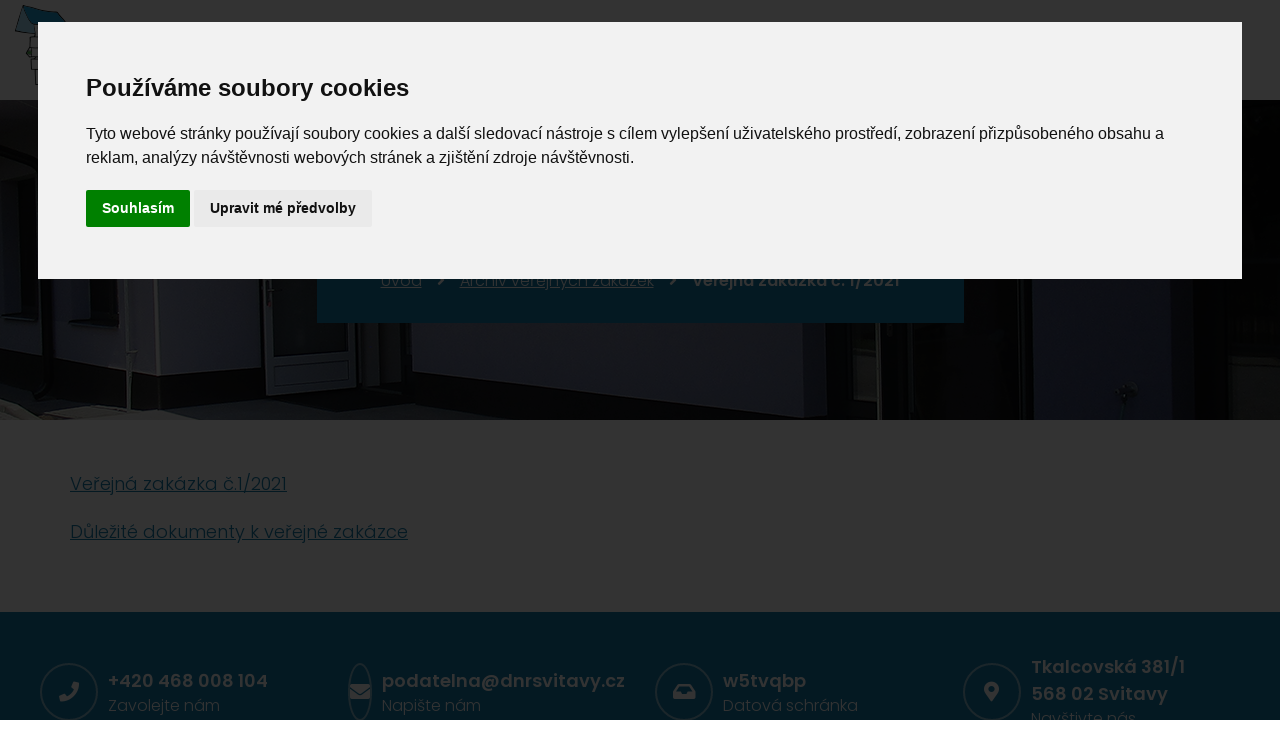

--- FILE ---
content_type: text/html; charset=UTF-8
request_url: https://dnrsvitavy.cz/archiv-verejne-zakazky/verejna-zakazka-c-1-2021/
body_size: 8819
content:
<!Doctype html>
<html lang="cs">
    <head>
        <meta charset="utf-8">

        <meta http-equiv="X-UA-Compatible" content="IE=edge">

        

        <meta name="HandheldFriendly" content="True">
        <meta name="MobileOptimized" content="320">
        <meta name="viewport" content="width=device-width, initial-scale=1, shrink-to-fit=yes"/>
        <meta name="googlebot" content="snippet,archive">

        <meta name="author" content="SoftGate Systems, s.r.o. | http://softgate.systems" />

        <meta name="theme-color" content="#1d9fd9">
        <link rel="shortcut icon" href="https://dnrsvitavy.cz/wp-content/themes/dnrsvitavy/library/images/favicon.ico">
        <meta name="msapplication-TileColor" content="#ed1846">

        <link href="https://fonts.googleapis.com/css?family=Poppins:300,600&display=swap&subset=latin-ext" rel="stylesheet"> 

        	<style>img:is([sizes="auto" i], [sizes^="auto," i]) { contain-intrinsic-size: 3000px 1500px }</style>
	
		<!-- All in One SEO 4.9.1 - aioseo.com -->
		<title>Veřejná zakázka č. 1/2021 | Domov na rozcestí Svitavy</title>
	<meta name="robots" content="max-image-preview:large" />
	<meta name="author" content="Leona Segethová"/>
	<link rel="canonical" href="https://dnrsvitavy.cz/archiv-verejne-zakazky/verejna-zakazka-c-1-2021/" />
	<meta name="generator" content="All in One SEO (AIOSEO) 4.9.1" />
		<meta property="og:locale" content="cs_CZ" />
		<meta property="og:site_name" content="Domov na rozcestí Svitavy | Poskytujeme podporu a pomoc" />
		<meta property="og:type" content="article" />
		<meta property="og:title" content="Veřejná zakázka č. 1/2021 | Domov na rozcestí Svitavy" />
		<meta property="og:url" content="https://dnrsvitavy.cz/archiv-verejne-zakazky/verejna-zakazka-c-1-2021/" />
		<meta property="og:image" content="https://dnrsvitavy.cz/wp-content/uploads/2020/03/dum-na-rozcesti.png" />
		<meta property="og:image:secure_url" content="https://dnrsvitavy.cz/wp-content/uploads/2020/03/dum-na-rozcesti.png" />
		<meta property="og:image:width" content="201" />
		<meta property="og:image:height" content="80" />
		<meta property="article:published_time" content="2021-02-09T06:41:07+00:00" />
		<meta property="article:modified_time" content="2021-02-23T11:26:54+00:00" />
		<meta name="twitter:card" content="summary" />
		<meta name="twitter:title" content="Veřejná zakázka č. 1/2021 | Domov na rozcestí Svitavy" />
		<meta name="twitter:image" content="https://dnrsvitavy.cz/wp-content/uploads/2020/03/dum-na-rozcesti.png" />
		<script type="application/ld+json" class="aioseo-schema">
			{"@context":"https:\/\/schema.org","@graph":[{"@type":"Article","@id":"https:\/\/dnrsvitavy.cz\/archiv-verejne-zakazky\/verejna-zakazka-c-1-2021\/#article","name":"Ve\u0159ejn\u00e1 zak\u00e1zka \u010d. 1\/2021 | Domov na rozcest\u00ed Svitavy","headline":"Ve\u0159ejn\u00e1 zak\u00e1zka \u010d. 1\/2021","author":{"@id":"https:\/\/dnrsvitavy.cz\/author\/leona-segethovadnrsvitavy-cz\/#author"},"publisher":{"@id":"https:\/\/dnrsvitavy.cz\/#organization"},"image":{"@type":"ImageObject","url":"https:\/\/dnrsvitavy.cz\/wp-content\/uploads\/2021\/02\/bez-nazvu.jpg","width":1072,"height":706},"datePublished":"2021-02-09T07:41:07+01:00","dateModified":"2021-02-23T12:26:54+01:00","inLanguage":"cs-CZ","mainEntityOfPage":{"@id":"https:\/\/dnrsvitavy.cz\/archiv-verejne-zakazky\/verejna-zakazka-c-1-2021\/#webpage"},"isPartOf":{"@id":"https:\/\/dnrsvitavy.cz\/archiv-verejne-zakazky\/verejna-zakazka-c-1-2021\/#webpage"},"articleSection":"Archiv ve\u0159ejn\u00fdch zak\u00e1zek"},{"@type":"BreadcrumbList","@id":"https:\/\/dnrsvitavy.cz\/archiv-verejne-zakazky\/verejna-zakazka-c-1-2021\/#breadcrumblist","itemListElement":[{"@type":"ListItem","@id":"https:\/\/dnrsvitavy.cz#listItem","position":1,"name":"Home","item":"https:\/\/dnrsvitavy.cz","nextItem":{"@type":"ListItem","@id":"https:\/\/dnrsvitavy.cz\/category\/archiv-verejne-zakazky\/#listItem","name":"Archiv ve\u0159ejn\u00fdch zak\u00e1zek"}},{"@type":"ListItem","@id":"https:\/\/dnrsvitavy.cz\/category\/archiv-verejne-zakazky\/#listItem","position":2,"name":"Archiv ve\u0159ejn\u00fdch zak\u00e1zek","item":"https:\/\/dnrsvitavy.cz\/category\/archiv-verejne-zakazky\/","nextItem":{"@type":"ListItem","@id":"https:\/\/dnrsvitavy.cz\/archiv-verejne-zakazky\/verejna-zakazka-c-1-2021\/#listItem","name":"Ve\u0159ejn\u00e1 zak\u00e1zka \u010d. 1\/2021"},"previousItem":{"@type":"ListItem","@id":"https:\/\/dnrsvitavy.cz#listItem","name":"Home"}},{"@type":"ListItem","@id":"https:\/\/dnrsvitavy.cz\/archiv-verejne-zakazky\/verejna-zakazka-c-1-2021\/#listItem","position":3,"name":"Ve\u0159ejn\u00e1 zak\u00e1zka \u010d. 1\/2021","previousItem":{"@type":"ListItem","@id":"https:\/\/dnrsvitavy.cz\/category\/archiv-verejne-zakazky\/#listItem","name":"Archiv ve\u0159ejn\u00fdch zak\u00e1zek"}}]},{"@type":"Organization","@id":"https:\/\/dnrsvitavy.cz\/#organization","name":"Domov na rozcest\u00ed Svitavy","description":"Poskytujeme podporu a pomoc","url":"https:\/\/dnrsvitavy.cz\/","telephone":"+420468008104","logo":{"@type":"ImageObject","url":"https:\/\/dnrsvitavy.cz\/wp-content\/uploads\/2020\/03\/dum-na-rozcesti.png","@id":"https:\/\/dnrsvitavy.cz\/archiv-verejne-zakazky\/verejna-zakazka-c-1-2021\/#organizationLogo","width":201,"height":80},"image":{"@id":"https:\/\/dnrsvitavy.cz\/archiv-verejne-zakazky\/verejna-zakazka-c-1-2021\/#organizationLogo"}},{"@type":"Person","@id":"https:\/\/dnrsvitavy.cz\/author\/leona-segethovadnrsvitavy-cz\/#author","url":"https:\/\/dnrsvitavy.cz\/author\/leona-segethovadnrsvitavy-cz\/","name":"Leona Segethov\u00e1","image":{"@type":"ImageObject","@id":"https:\/\/dnrsvitavy.cz\/archiv-verejne-zakazky\/verejna-zakazka-c-1-2021\/#authorImage","url":"https:\/\/secure.gravatar.com\/avatar\/88be6b6681a039c4f5e198b7be0343f9afbd7f1e31c5b9a84f61f2e301d9e332?s=96&d=mm&r=g","width":96,"height":96,"caption":"Leona Segethov\u00e1"}},{"@type":"WebPage","@id":"https:\/\/dnrsvitavy.cz\/archiv-verejne-zakazky\/verejna-zakazka-c-1-2021\/#webpage","url":"https:\/\/dnrsvitavy.cz\/archiv-verejne-zakazky\/verejna-zakazka-c-1-2021\/","name":"Ve\u0159ejn\u00e1 zak\u00e1zka \u010d. 1\/2021 | Domov na rozcest\u00ed Svitavy","inLanguage":"cs-CZ","isPartOf":{"@id":"https:\/\/dnrsvitavy.cz\/#website"},"breadcrumb":{"@id":"https:\/\/dnrsvitavy.cz\/archiv-verejne-zakazky\/verejna-zakazka-c-1-2021\/#breadcrumblist"},"author":{"@id":"https:\/\/dnrsvitavy.cz\/author\/leona-segethovadnrsvitavy-cz\/#author"},"creator":{"@id":"https:\/\/dnrsvitavy.cz\/author\/leona-segethovadnrsvitavy-cz\/#author"},"image":{"@type":"ImageObject","url":"https:\/\/dnrsvitavy.cz\/wp-content\/uploads\/2021\/02\/bez-nazvu.jpg","@id":"https:\/\/dnrsvitavy.cz\/archiv-verejne-zakazky\/verejna-zakazka-c-1-2021\/#mainImage","width":1072,"height":706},"primaryImageOfPage":{"@id":"https:\/\/dnrsvitavy.cz\/archiv-verejne-zakazky\/verejna-zakazka-c-1-2021\/#mainImage"},"datePublished":"2021-02-09T07:41:07+01:00","dateModified":"2021-02-23T12:26:54+01:00"},{"@type":"WebSite","@id":"https:\/\/dnrsvitavy.cz\/#website","url":"https:\/\/dnrsvitavy.cz\/","name":"Domov na rozcest\u00ed Svitavy","description":"Poskytujeme podporu a pomoc","inLanguage":"cs-CZ","publisher":{"@id":"https:\/\/dnrsvitavy.cz\/#organization"}}]}
		</script>
		<!-- All in One SEO -->

<link rel="alternate" type="application/rss+xml" title="Domov na rozcestí Svitavy &raquo; RSS zdroj" href="https://dnrsvitavy.cz/feed/" />
		<!-- This site uses the Google Analytics by MonsterInsights plugin v9.10.0 - Using Analytics tracking - https://www.monsterinsights.com/ -->
		<!-- Poznámka: MonsterInsights není na tomto webu aktuálně nakonfigurován. Vlastník webu se musí ověřit pomocí Google Analytics na panelu nastavení MonsterInsights. -->
					<!-- No tracking code set -->
				<!-- / Google Analytics by MonsterInsights -->
		<link rel='stylesheet' id='wp-block-library-css' href='https://dnrsvitavy.cz/wp-includes/css/dist/block-library/style.min.css?ver=6.8.3' type='text/css' media='all' />
<style id='classic-theme-styles-inline-css' type='text/css'>
/*! This file is auto-generated */
.wp-block-button__link{color:#fff;background-color:#32373c;border-radius:9999px;box-shadow:none;text-decoration:none;padding:calc(.667em + 2px) calc(1.333em + 2px);font-size:1.125em}.wp-block-file__button{background:#32373c;color:#fff;text-decoration:none}
</style>
<link rel='stylesheet' id='aioseo/css/src/vue/standalone/blocks/table-of-contents/global.scss-css' href='https://dnrsvitavy.cz/wp-content/plugins/all-in-one-seo-pack/dist/Lite/assets/css/table-of-contents/global.e90f6d47.css?ver=4.9.1' type='text/css' media='all' />
<style id='global-styles-inline-css' type='text/css'>
:root{--wp--preset--aspect-ratio--square: 1;--wp--preset--aspect-ratio--4-3: 4/3;--wp--preset--aspect-ratio--3-4: 3/4;--wp--preset--aspect-ratio--3-2: 3/2;--wp--preset--aspect-ratio--2-3: 2/3;--wp--preset--aspect-ratio--16-9: 16/9;--wp--preset--aspect-ratio--9-16: 9/16;--wp--preset--color--black: #000000;--wp--preset--color--cyan-bluish-gray: #abb8c3;--wp--preset--color--white: #ffffff;--wp--preset--color--pale-pink: #f78da7;--wp--preset--color--vivid-red: #cf2e2e;--wp--preset--color--luminous-vivid-orange: #ff6900;--wp--preset--color--luminous-vivid-amber: #fcb900;--wp--preset--color--light-green-cyan: #7bdcb5;--wp--preset--color--vivid-green-cyan: #00d084;--wp--preset--color--pale-cyan-blue: #8ed1fc;--wp--preset--color--vivid-cyan-blue: #0693e3;--wp--preset--color--vivid-purple: #9b51e0;--wp--preset--gradient--vivid-cyan-blue-to-vivid-purple: linear-gradient(135deg,rgba(6,147,227,1) 0%,rgb(155,81,224) 100%);--wp--preset--gradient--light-green-cyan-to-vivid-green-cyan: linear-gradient(135deg,rgb(122,220,180) 0%,rgb(0,208,130) 100%);--wp--preset--gradient--luminous-vivid-amber-to-luminous-vivid-orange: linear-gradient(135deg,rgba(252,185,0,1) 0%,rgba(255,105,0,1) 100%);--wp--preset--gradient--luminous-vivid-orange-to-vivid-red: linear-gradient(135deg,rgba(255,105,0,1) 0%,rgb(207,46,46) 100%);--wp--preset--gradient--very-light-gray-to-cyan-bluish-gray: linear-gradient(135deg,rgb(238,238,238) 0%,rgb(169,184,195) 100%);--wp--preset--gradient--cool-to-warm-spectrum: linear-gradient(135deg,rgb(74,234,220) 0%,rgb(151,120,209) 20%,rgb(207,42,186) 40%,rgb(238,44,130) 60%,rgb(251,105,98) 80%,rgb(254,248,76) 100%);--wp--preset--gradient--blush-light-purple: linear-gradient(135deg,rgb(255,206,236) 0%,rgb(152,150,240) 100%);--wp--preset--gradient--blush-bordeaux: linear-gradient(135deg,rgb(254,205,165) 0%,rgb(254,45,45) 50%,rgb(107,0,62) 100%);--wp--preset--gradient--luminous-dusk: linear-gradient(135deg,rgb(255,203,112) 0%,rgb(199,81,192) 50%,rgb(65,88,208) 100%);--wp--preset--gradient--pale-ocean: linear-gradient(135deg,rgb(255,245,203) 0%,rgb(182,227,212) 50%,rgb(51,167,181) 100%);--wp--preset--gradient--electric-grass: linear-gradient(135deg,rgb(202,248,128) 0%,rgb(113,206,126) 100%);--wp--preset--gradient--midnight: linear-gradient(135deg,rgb(2,3,129) 0%,rgb(40,116,252) 100%);--wp--preset--font-size--small: 13px;--wp--preset--font-size--medium: 20px;--wp--preset--font-size--large: 36px;--wp--preset--font-size--x-large: 42px;--wp--preset--spacing--20: 0.44rem;--wp--preset--spacing--30: 0.67rem;--wp--preset--spacing--40: 1rem;--wp--preset--spacing--50: 1.5rem;--wp--preset--spacing--60: 2.25rem;--wp--preset--spacing--70: 3.38rem;--wp--preset--spacing--80: 5.06rem;--wp--preset--shadow--natural: 6px 6px 9px rgba(0, 0, 0, 0.2);--wp--preset--shadow--deep: 12px 12px 50px rgba(0, 0, 0, 0.4);--wp--preset--shadow--sharp: 6px 6px 0px rgba(0, 0, 0, 0.2);--wp--preset--shadow--outlined: 6px 6px 0px -3px rgba(255, 255, 255, 1), 6px 6px rgba(0, 0, 0, 1);--wp--preset--shadow--crisp: 6px 6px 0px rgba(0, 0, 0, 1);}:where(.is-layout-flex){gap: 0.5em;}:where(.is-layout-grid){gap: 0.5em;}body .is-layout-flex{display: flex;}.is-layout-flex{flex-wrap: wrap;align-items: center;}.is-layout-flex > :is(*, div){margin: 0;}body .is-layout-grid{display: grid;}.is-layout-grid > :is(*, div){margin: 0;}:where(.wp-block-columns.is-layout-flex){gap: 2em;}:where(.wp-block-columns.is-layout-grid){gap: 2em;}:where(.wp-block-post-template.is-layout-flex){gap: 1.25em;}:where(.wp-block-post-template.is-layout-grid){gap: 1.25em;}.has-black-color{color: var(--wp--preset--color--black) !important;}.has-cyan-bluish-gray-color{color: var(--wp--preset--color--cyan-bluish-gray) !important;}.has-white-color{color: var(--wp--preset--color--white) !important;}.has-pale-pink-color{color: var(--wp--preset--color--pale-pink) !important;}.has-vivid-red-color{color: var(--wp--preset--color--vivid-red) !important;}.has-luminous-vivid-orange-color{color: var(--wp--preset--color--luminous-vivid-orange) !important;}.has-luminous-vivid-amber-color{color: var(--wp--preset--color--luminous-vivid-amber) !important;}.has-light-green-cyan-color{color: var(--wp--preset--color--light-green-cyan) !important;}.has-vivid-green-cyan-color{color: var(--wp--preset--color--vivid-green-cyan) !important;}.has-pale-cyan-blue-color{color: var(--wp--preset--color--pale-cyan-blue) !important;}.has-vivid-cyan-blue-color{color: var(--wp--preset--color--vivid-cyan-blue) !important;}.has-vivid-purple-color{color: var(--wp--preset--color--vivid-purple) !important;}.has-black-background-color{background-color: var(--wp--preset--color--black) !important;}.has-cyan-bluish-gray-background-color{background-color: var(--wp--preset--color--cyan-bluish-gray) !important;}.has-white-background-color{background-color: var(--wp--preset--color--white) !important;}.has-pale-pink-background-color{background-color: var(--wp--preset--color--pale-pink) !important;}.has-vivid-red-background-color{background-color: var(--wp--preset--color--vivid-red) !important;}.has-luminous-vivid-orange-background-color{background-color: var(--wp--preset--color--luminous-vivid-orange) !important;}.has-luminous-vivid-amber-background-color{background-color: var(--wp--preset--color--luminous-vivid-amber) !important;}.has-light-green-cyan-background-color{background-color: var(--wp--preset--color--light-green-cyan) !important;}.has-vivid-green-cyan-background-color{background-color: var(--wp--preset--color--vivid-green-cyan) !important;}.has-pale-cyan-blue-background-color{background-color: var(--wp--preset--color--pale-cyan-blue) !important;}.has-vivid-cyan-blue-background-color{background-color: var(--wp--preset--color--vivid-cyan-blue) !important;}.has-vivid-purple-background-color{background-color: var(--wp--preset--color--vivid-purple) !important;}.has-black-border-color{border-color: var(--wp--preset--color--black) !important;}.has-cyan-bluish-gray-border-color{border-color: var(--wp--preset--color--cyan-bluish-gray) !important;}.has-white-border-color{border-color: var(--wp--preset--color--white) !important;}.has-pale-pink-border-color{border-color: var(--wp--preset--color--pale-pink) !important;}.has-vivid-red-border-color{border-color: var(--wp--preset--color--vivid-red) !important;}.has-luminous-vivid-orange-border-color{border-color: var(--wp--preset--color--luminous-vivid-orange) !important;}.has-luminous-vivid-amber-border-color{border-color: var(--wp--preset--color--luminous-vivid-amber) !important;}.has-light-green-cyan-border-color{border-color: var(--wp--preset--color--light-green-cyan) !important;}.has-vivid-green-cyan-border-color{border-color: var(--wp--preset--color--vivid-green-cyan) !important;}.has-pale-cyan-blue-border-color{border-color: var(--wp--preset--color--pale-cyan-blue) !important;}.has-vivid-cyan-blue-border-color{border-color: var(--wp--preset--color--vivid-cyan-blue) !important;}.has-vivid-purple-border-color{border-color: var(--wp--preset--color--vivid-purple) !important;}.has-vivid-cyan-blue-to-vivid-purple-gradient-background{background: var(--wp--preset--gradient--vivid-cyan-blue-to-vivid-purple) !important;}.has-light-green-cyan-to-vivid-green-cyan-gradient-background{background: var(--wp--preset--gradient--light-green-cyan-to-vivid-green-cyan) !important;}.has-luminous-vivid-amber-to-luminous-vivid-orange-gradient-background{background: var(--wp--preset--gradient--luminous-vivid-amber-to-luminous-vivid-orange) !important;}.has-luminous-vivid-orange-to-vivid-red-gradient-background{background: var(--wp--preset--gradient--luminous-vivid-orange-to-vivid-red) !important;}.has-very-light-gray-to-cyan-bluish-gray-gradient-background{background: var(--wp--preset--gradient--very-light-gray-to-cyan-bluish-gray) !important;}.has-cool-to-warm-spectrum-gradient-background{background: var(--wp--preset--gradient--cool-to-warm-spectrum) !important;}.has-blush-light-purple-gradient-background{background: var(--wp--preset--gradient--blush-light-purple) !important;}.has-blush-bordeaux-gradient-background{background: var(--wp--preset--gradient--blush-bordeaux) !important;}.has-luminous-dusk-gradient-background{background: var(--wp--preset--gradient--luminous-dusk) !important;}.has-pale-ocean-gradient-background{background: var(--wp--preset--gradient--pale-ocean) !important;}.has-electric-grass-gradient-background{background: var(--wp--preset--gradient--electric-grass) !important;}.has-midnight-gradient-background{background: var(--wp--preset--gradient--midnight) !important;}.has-small-font-size{font-size: var(--wp--preset--font-size--small) !important;}.has-medium-font-size{font-size: var(--wp--preset--font-size--medium) !important;}.has-large-font-size{font-size: var(--wp--preset--font-size--large) !important;}.has-x-large-font-size{font-size: var(--wp--preset--font-size--x-large) !important;}
:where(.wp-block-post-template.is-layout-flex){gap: 1.25em;}:where(.wp-block-post-template.is-layout-grid){gap: 1.25em;}
:where(.wp-block-columns.is-layout-flex){gap: 2em;}:where(.wp-block-columns.is-layout-grid){gap: 2em;}
:root :where(.wp-block-pullquote){font-size: 1.5em;line-height: 1.6;}
</style>
<link rel='stylesheet' id='fancybox-css' href='https://dnrsvitavy.cz/wp-content/plugins/easy-fancybox/fancybox/1.5.4/jquery.fancybox.min.css?ver=6.8.3' type='text/css' media='screen' />
<style id='fancybox-inline-css' type='text/css'>
#fancybox-outer{background:#ffffff}#fancybox-content{background:#ffffff;border-color:#ffffff;color:#000000;}#fancybox-title,#fancybox-title-float-main{color:#fff}
</style>
<link rel='stylesheet' id='bootstrap-css' href='https://dnrsvitavy.cz/wp-content/themes/dnrsvitavy/library/css/bootstrap.min.css?ver=6.8.3' type='text/css' media='all' />
<link rel='stylesheet' id='font-awesome-css' href='https://dnrsvitavy.cz/wp-content/themes/dnrsvitavy/library/css/fontawesome.min.css?ver=6.8.3' type='text/css' media='all' />
<link rel='stylesheet' id='owl-carousel-css' href='https://dnrsvitavy.cz/wp-content/themes/dnrsvitavy/library/css/owl.carousel.min.css?ver=6.8.3' type='text/css' media='all' />
<link rel='stylesheet' id='owl-theme-css' href='https://dnrsvitavy.cz/wp-content/themes/dnrsvitavy/library/css/owl.theme.default.min.css?ver=6.8.3' type='text/css' media='all' />
<link rel='stylesheet' id='stylesheet-css' href='https://dnrsvitavy.cz/wp-content/themes/dnrsvitavy/library/css/style.css?ver=1694676122' type='text/css' media='' />
<link rel='stylesheet' id='cookie-consent-css-css' href='https://dnrsvitavy.cz/wp-content/themes/dnrsvitavy/library/css/cookie-consent.css?ver=6.8.3' type='text/css' media='all' />
<script type="text/javascript" src="https://dnrsvitavy.cz/wp-includes/js/jquery/jquery.min.js" id="jquery-core-js"></script>
<script type="text/javascript" src="https://dnrsvitavy.cz/wp-includes/js/jquery/jquery-migrate.min.js" id="jquery-migrate-js"></script>
<script type="text/javascript" src="https://dnrsvitavy.cz/wp-content/themes/dnrsvitavy/library/js/bootstrap.min.js" id="bootstrap-js-js"></script>
<script type="text/javascript" src="https://dnrsvitavy.cz/wp-content/themes/dnrsvitavy/library/js/main.js" id="main-js-js"></script>
<script type="text/javascript" src="https://dnrsvitavy.cz/wp-content/themes/dnrsvitavy/library/js/owl.carousel.min.js" id="owl-carousel-js-js"></script>
<script type="text/javascript" src="https://dnrsvitavy.cz/wp-content/themes/dnrsvitavy/library/js/partners.js" id="partners-js-js"></script>
<script type="text/javascript" src="https://dnrsvitavy.cz/wp-content/themes/dnrsvitavy/library/js/cookie-consent.js" id="cookie-consent-js-js"></script>
<link rel="https://api.w.org/" href="https://dnrsvitavy.cz/wp-json/" /><link rel="alternate" title="JSON" type="application/json" href="https://dnrsvitavy.cz/wp-json/wp/v2/posts/995" /><link rel='shortlink' href='https://dnrsvitavy.cz/?p=995' />
<link rel="alternate" title="oEmbed (JSON)" type="application/json+oembed" href="https://dnrsvitavy.cz/wp-json/oembed/1.0/embed?url=https%3A%2F%2Fdnrsvitavy.cz%2Farchiv-verejne-zakazky%2Fverejna-zakazka-c-1-2021%2F" />
<link rel="alternate" title="oEmbed (XML)" type="text/xml+oembed" href="https://dnrsvitavy.cz/wp-json/oembed/1.0/embed?url=https%3A%2F%2Fdnrsvitavy.cz%2Farchiv-verejne-zakazky%2Fverejna-zakazka-c-1-2021%2F&#038;format=xml" />
<style type="text/css" id="custom-background-css">
body.custom-background { background-color: #ffffff; }
</style>
	        <script type="text/javascript" charset="utf-8">
            document.addEventListener('DOMContentLoaded', function () {
            cookieconsent.run({"notice_banner_type":"interstitial","consent_type":"express","palette":"light","language":"cs","page_load_consent_levels":["strictly-necessary"],"notice_banner_reject_button_hide":false,"preferences_center_close_button_hide":false,"page_refresh_confirmation_buttons":false,"website_privacy_policy_url":"test_stranka","open_preferences_center_selector":"#button"});
            });
        </script>

        <!-- Global site tag (gtag.js) - Google Analytics -->
        <script async src="https://www.googletagmanager.com/gtag/js?id=G-75MVY53H05"></script>
        <script type="text/plain" cookie-consent="tracking">
          window.dataLayer = window.dataLayer || [];
          function gtag(){dataLayer.push(arguments);}
          gtag('js', new Date());

          gtag('config', 'G-75MVY53H05');
        </script>
	</head>
    <body>
        
        <header id="head">
            <div class="container-fluid-mod">
                <nav class="navbar navbar-expand-lg">
                    <a class="navbar-brand" href="/">
                        <h1><img class="img-fluid" src="https://dnrsvitavy.cz/wp-content/themes/dnrsvitavy/library/images/domov-na-rozcesti.png" alt="Domov na rozcestí Svitavy" /></h1>
                    </a>
                    <button class="navbar-toggler" type="button" data-toggle="collapse" data-target="#navbarSupportedContent" aria-controls="navbarSupportedContent" aria-expanded="false" aria-label="Toggle navigation">
                        <i class="fas fa-bars"></i>
                    </button>
                    <div class="collapse navbar-collapse" id="navbarSupportedContent">
                        <ul id="menu-hlavni-menu" class="navbar-nav ml-auto"><li id="menu-item-210" class="menu-item menu-item-type-post_type menu-item-object-page menu-item-has-children menu-item-210"><a href="https://dnrsvitavy.cz/o-nas/">O nás</a><span></span>
<ul class="sub-menu">
	<li id="menu-item-584" class="menu-item menu-item-type-taxonomy menu-item-object-category menu-item-584"><a href="https://dnrsvitavy.cz/category/aktuality/">Aktuality</a><span></span></li>
	<li id="menu-item-1322" class="menu-item menu-item-type-post_type menu-item-object-page menu-item-1322"><a href="https://dnrsvitavy.cz/o-nas/stiznosti/">Stížnosti</a><span></span></li>
	<li id="menu-item-209" class="menu-item menu-item-type-post_type menu-item-object-page menu-item-209"><a href="https://dnrsvitavy.cz/historie-a-soucasnost/">Historie a současnost</a><span></span></li>
	<li id="menu-item-696" class="menu-item menu-item-type-post_type menu-item-object-page menu-item-696"><a href="https://dnrsvitavy.cz/casopis-ctyrlistek/">Časopis Čtyřlístek</a><span></span></li>
	<li id="menu-item-214" class="menu-item menu-item-type-post_type menu-item-object-page menu-item-214"><a href="https://dnrsvitavy.cz/dokumenty/">Dokumenty</a><span></span></li>
	<li id="menu-item-211" class="menu-item menu-item-type-post_type menu-item-object-page menu-item-211"><a href="https://dnrsvitavy.cz/ochrana-osobnich-udaju/">Ochrana osobních údajů</a><span></span></li>
	<li id="menu-item-216" class="menu-item menu-item-type-post_type menu-item-object-page menu-item-216"><a href="https://dnrsvitavy.cz/informace-o-provozu-podatelny/">Informace o provozu podatelny</a><span></span></li>
	<li id="menu-item-314" class="menu-item menu-item-type-post_type menu-item-object-page menu-item-314"><a href="https://dnrsvitavy.cz/prani-a-zehleni-pradla/">Praní a žehlení prádla</a><span></span></li>
	<li id="menu-item-1160" class="menu-item menu-item-type-post_type menu-item-object-page menu-item-1160"><a href="https://dnrsvitavy.cz/vyrobky-k-prodeji/">Výrobky k prodeji</a><span></span></li>
	<li id="menu-item-458" class="menu-item menu-item-type-taxonomy menu-item-object-category menu-item-458"><a href="https://dnrsvitavy.cz/category/realizovane-projekty/">Realizované projekty</a><span></span></li>
	<li id="menu-item-244" class="menu-item menu-item-type-post_type menu-item-object-page menu-item-244"><a href="https://dnrsvitavy.cz/sponzori/">Sponzoři</a><span></span></li>
	<li id="menu-item-361" class="menu-item menu-item-type-post_type menu-item-object-page menu-item-361"><a href="https://dnrsvitavy.cz/tiskove-a-rozhlasove-zpravy/">Tiskové a rozhlasové zprávy</a><span></span></li>
	<li id="menu-item-585" class="menu-item menu-item-type-taxonomy menu-item-object-category menu-item-585"><a href="https://dnrsvitavy.cz/category/verejne-zakazky/">Veřejné zakázky</a><span></span></li>
	<li id="menu-item-697" class="menu-item menu-item-type-post_type menu-item-object-page menu-item-697"><a href="https://dnrsvitavy.cz/dokumenty/eticky-kodex/">Etický kodex</a><span></span></li>
</ul>
</li>
<li id="menu-item-222" class="menu-item menu-item-type-post_type menu-item-object-page menu-item-has-children menu-item-222"><a href="https://dnrsvitavy.cz/sluzby/">Služby</a><span></span>
<ul class="sub-menu">
	<li id="menu-item-1301" class="menu-item menu-item-type-post_type menu-item-object-page menu-item-1301"><a href="https://dnrsvitavy.cz/sluzby/domov-pro-osoby-se-zdravotnim-postizenim-2/">Domov pro osoby se zdravotním postižením</a><span></span></li>
	<li id="menu-item-1300" class="menu-item menu-item-type-post_type menu-item-object-page menu-item-1300"><a href="https://dnrsvitavy.cz/sluzby/chranene-bydleni-3/">Chráněné bydlení</a><span></span></li>
	<li id="menu-item-221" class="menu-item menu-item-type-post_type menu-item-object-page menu-item-221"><a href="https://dnrsvitavy.cz/sluzby/podpora-samostatneho-bydleni/">Podpora samostatného bydlení</a><span></span></li>
	<li id="menu-item-223" class="menu-item menu-item-type-post_type menu-item-object-page menu-item-223"><a href="https://dnrsvitavy.cz/sluzby/socialne-terapeuticka-dilna/">Sociálně terapeutická dílna</a><span></span></li>
</ul>
</li>
<li id="menu-item-225" class="menu-item menu-item-type-post_type menu-item-object-page menu-item-225"><a href="https://dnrsvitavy.cz/pracovni-prilezitosti/">Pracovní příležitosti</a><span></span></li>
<li id="menu-item-213" class="menu-item menu-item-type-post_type menu-item-object-page menu-item-213"><a href="https://dnrsvitavy.cz/transformace-dnr/">Transformace DNR</a><span></span></li>
<li id="menu-item-224" class="menu-item menu-item-type-post_type menu-item-object-page menu-item-224"><a href="https://dnrsvitavy.cz/kontaktni-stranka/">Kontakt</a><span></span></li>
</ul>                    </div>
                </nav>
            </div>           
        </header>
			<div class="page-wrapper page-content page page-single">
            
				<div id="page-heading" >
    <div class="container">
        <div class="heading-wrapper">
            <h1>
                Veřejná zakázka č. 1/2021            </h1>
            <div id="breadcrumbs-wrapper">
                <ul id="breadcrumbs" class="breadcrumbs"><li class="item-home"><a class="bread-link bread-home" href="https://dnrsvitavy.cz" title="Úvod">Úvod</a></li><li class="separator separator-home"> <i class="fa fa-angle-right"></i> </li><li class="item-cat"><a href="https://dnrsvitavy.cz/category/archiv-verejne-zakazky/">Archiv veřejných zakázek</a></li><li class="separator"> <i class="fa fa-angle-right"></i> </li><li class="item-current item-995"><span class="bread-current bread-995" title="Veřejná zakázka č. 1/2021">Veřejná zakázka č. 1/2021</span></li></ul>            </div>
        </div>
    </div>
</div>
					<div id="page-content"> 

						
							<section class="text">
    <div class="container container--page">
        <div class="inner text_inner">
            <!--<div class="date">
                <i class="far fa-calendar-alt"></i>&nbsp;9. 2. 2021            </div>-->
            <p><a href="https://dnrsvitavy.cz/wp-content/uploads/2021/02/Vyzva-8.2.2021.pdf">Veřejná zakázka č.1/2021</a></p>
<p><a href="https://dnrsvitavy.cz/wp-content/uploads/2021/02/projekt.zip">Důležité dokumenty k veřejné zakázce</a></p>
        </div>
    </div>
</section>
											</div>

				</main>

			</div>

        <footer>
            <div class="container-fluid-mod footer-contacts">
                <div class="contacts-wrapper">
                    <div class="row">       
                        <div class="col-12 col-sm-6 col-md-6 col-lg-3">
                                                        <a class="" href="+420468008104">
                                <i class="fas fa-phone"></i>
                                <div class="text">
                                    <span>+420 468 008 104</span>
                                    <br>Zavolejte nám
                                </div>
                            </a>
                                                    </div>
                        <div class="col-12 col-sm-6 col-md-6 col-lg-3">
                                                        <a class="" href="mailto:podatelna@dnrsvitavy.cz">
                                <i class="fas fa-envelope"></i>
                                <div class="text">
                                    <span>podatelna@dnrsvitavy.cz</span>
                                    <br>Napište nám
                                </div>
                            </a>
                                                    </div>
                        <div class="col-12 col-sm-6 col-md-6 col-lg-3">
                                                        <a class="data">
                                <i class="fas fa-inbox"></i>
                                <div class="text">
                                    <span>w5tvqbp</span>
                                    <br>Datová schránka
                                </div>
                            </a>
                                                    </div>
                        <div class="col-12 col-sm-6 col-md-6 col-lg-3">
                                
                            <a class="" href="" target="blank"> 
                                <i class="fas fa-map-marker-alt my-1"></i>
                                <div class="text">
                                    <span>Tkalcovská 381/1<br>568 02 Svitavy</span>
                                    <br>Navštivte nás
                                </div>
                            </a>
                                                    </div>
                    </div>
                </div>
            </div>
            <div class="container-fluid">               
                <div class="footer-top">
                    <div class="row">
                        <div class="col-sm-12 col-md">
                            <div class="footer-menu">
                                <div class="row">
                                    <div class="col-12 col-sm">
                                        <div class="footer-menu-wrapper">
                                            <span>Služby</span>
                                            <ul id="menu-footer-services" class="footer-services"><li id="menu-item-1313" class="menu-item menu-item-type-post_type menu-item-object-page menu-item-1313"><a href="https://dnrsvitavy.cz/sluzby/domov-pro-osoby-se-zdravotnim-postizenim-2/">Domov pro osoby se zdravotním postižením</a><span></span></li>
<li id="menu-item-1314" class="menu-item menu-item-type-post_type menu-item-object-page menu-item-1314"><a href="https://dnrsvitavy.cz/sluzby/chranene-bydleni-3/">Chráněné bydlení</a><span></span></li>
<li id="menu-item-206" class="menu-item menu-item-type-post_type menu-item-object-page menu-item-206"><a href="https://dnrsvitavy.cz/sluzby/podpora-samostatneho-bydleni/">Podpora samostatného bydlení</a><span></span></li>
<li id="menu-item-205" class="menu-item menu-item-type-post_type menu-item-object-page menu-item-205"><a href="https://dnrsvitavy.cz/sluzby/socialne-terapeuticka-dilna/">Sociálně terapeutická dílna</a><span></span></li>
</ul>                                        </div>
                                    </div>
                                    <div class="col-12 col-sm">
                                        <div class="footer-menu-wrapper">
                                            <span>Odkazy</span>
                                            <ul id="menu-footer-links" class="footer-links"><li id="menu-item-204" class="menu-item menu-item-type-post_type menu-item-object-page menu-item-204"><a href="https://dnrsvitavy.cz/o-nas/">O nás</a><span></span></li>
<li id="menu-item-1156" class="menu-item menu-item-type-post_type menu-item-object-page menu-item-1156"><a href="https://dnrsvitavy.cz/vyrobky-k-prodeji/">Výrobky k prodeji</a><span></span></li>
<li id="menu-item-1739" class="menu-item menu-item-type-post_type menu-item-object-page menu-item-1739"><a href="https://dnrsvitavy.cz/prohlaseni-o-pristupnosti/">Prohlášení o přístupnosti</a><span></span></li>
<li id="menu-item-203" class="menu-item menu-item-type-post_type menu-item-object-page menu-item-203"><a href="https://dnrsvitavy.cz/pracovni-prilezitosti/">Pracovní příležitosti</a><span></span></li>
<li id="menu-item-239" class="menu-item menu-item-type-post_type menu-item-object-page menu-item-239"><a href="https://dnrsvitavy.cz/transformace-dnr/">Transformace DNR</a><span></span></li>
<li id="menu-item-152" class="menu-item menu-item-type-post_type menu-item-object-page menu-item-152"><a href="https://dnrsvitavy.cz/kontaktni-stranka/">Kontakt</a><span></span></li>
</ul>                                        </div>
                                    </div>
                                </div>
                            </div>
                        </div>
                        <div class="col-sm-12 col-md py-0">
                            <div class="map">
                                <iframe title="mapa" name="mapa" src="https://www.google.com/maps/embed?pb=!1m18!1m12!1m3!1d2577.8309575615376!2d16.467325715706213!3d49.75162437938515!2m3!1f0!2f0!3f0!3m2!1i1024!2i768!4f13.1!3m3!1m2!1s0x470d8bd5054cf8f9%3A0x4527f177ea7172fe!2sTkalcovsk%C3%A1%20381%2F1%2C%20L%C3%A1ny%2C%20568%2002%20Svitavy!5e0!3m2!1scs!2scz!4v1583242999630!5m2!1scs!2scz" frameborder="0" style="border:0; width: 100%; height: 520px" allowfullscreen=""></iframe>
                            </div>
                        </div>
                    </div>
                </div>
            </div>
            <div class="container-fluid">
                    <div class="row">
                        <div class="container-fluid-mod">
                            <div class="footer-bottom">
                                <div class="footer-links">
                                    Copyright © 2020 - 2026                                    <br/> <small><a class="cc-nb-changep" href="#" id="button">Úprava předvoleb cookies</a></small>
                                </div>
                                <div class="sgs-wrapper">
                                    <a href="http://softgate.systems" target="_blank" class="sgs-a">
                                        <span class="sgs-text">
                                            Tvorba webových stránek
                                        </span>
                                        <img src="https://dnrsvitavy.cz/wp-content/themes/dnrsvitavy/library/images/sgs.png" class="sgs-logo" alt="SoftGate Systems" />
                                    </a>
                                </div>
                            </div>
                        </div>
                    </div>
                </div>
            </div>
        </footer>

        <script type="speculationrules">
{"prefetch":[{"source":"document","where":{"and":[{"href_matches":"\/*"},{"not":{"href_matches":["\/wp-*.php","\/wp-admin\/*","\/wp-content\/uploads\/*","\/wp-content\/*","\/wp-content\/plugins\/*","\/wp-content\/themes\/dnrsvitavy\/*","\/*\\?(.+)"]}},{"not":{"selector_matches":"a[rel~=\"nofollow\"]"}},{"not":{"selector_matches":".no-prefetch, .no-prefetch a"}}]},"eagerness":"conservative"}]}
</script>
<script type="module"  src="https://dnrsvitavy.cz/wp-content/plugins/all-in-one-seo-pack/dist/Lite/assets/table-of-contents.95d0dfce.js" id="aioseo/js/src/vue/standalone/blocks/table-of-contents/frontend.js-js"></script>
<script type="text/javascript" src="https://dnrsvitavy.cz/wp-content/plugins/easy-fancybox/vendor/purify.min.js" id="fancybox-purify-js"></script>
<script type="text/javascript" id="jquery-fancybox-js-extra">
/* <![CDATA[ */
var efb_i18n = {"close":"Close","next":"Next","prev":"Previous","startSlideshow":"Start slideshow","toggleSize":"Toggle size"};
/* ]]> */
</script>
<script type="text/javascript" src="https://dnrsvitavy.cz/wp-content/plugins/easy-fancybox/fancybox/1.5.4/jquery.fancybox.min.js" id="jquery-fancybox-js"></script>
<script type="text/javascript" id="jquery-fancybox-js-after">
/* <![CDATA[ */
var fb_timeout, fb_opts={'autoScale':true,'showCloseButton':true,'width':560,'height':340,'margin':20,'pixelRatio':'false','padding':10,'centerOnScroll':false,'enableEscapeButton':true,'speedIn':300,'speedOut':300,'overlayShow':true,'hideOnOverlayClick':true,'overlayColor':'#000','overlayOpacity':0.6,'minViewportWidth':320,'minVpHeight':320,'disableCoreLightbox':'true','enableBlockControls':'true','fancybox_openBlockControls':'true' };
if(typeof easy_fancybox_handler==='undefined'){
var easy_fancybox_handler=function(){
jQuery([".nolightbox","a.wp-block-file__button","a.pin-it-button","a[href*='pinterest.com\/pin\/create']","a[href*='facebook.com\/share']","a[href*='twitter.com\/share']"].join(',')).addClass('nofancybox');
jQuery('a.fancybox-close').on('click',function(e){e.preventDefault();jQuery.fancybox.close()});
/* IMG */
						var unlinkedImageBlocks=jQuery(".wp-block-image > img:not(.nofancybox,figure.nofancybox>img)");
						unlinkedImageBlocks.wrap(function() {
							var href = jQuery( this ).attr( "src" );
							return "<a href='" + href + "'></a>";
						});
var fb_IMG_select=jQuery('a[href*=".jpg" i]:not(.nofancybox,li.nofancybox>a,figure.nofancybox>a),area[href*=".jpg" i]:not(.nofancybox),a[href*=".png" i]:not(.nofancybox,li.nofancybox>a,figure.nofancybox>a),area[href*=".png" i]:not(.nofancybox),a[href*=".webp" i]:not(.nofancybox,li.nofancybox>a,figure.nofancybox>a),area[href*=".webp" i]:not(.nofancybox),a[href*=".jpeg" i]:not(.nofancybox,li.nofancybox>a,figure.nofancybox>a),area[href*=".jpeg" i]:not(.nofancybox)');
fb_IMG_select.addClass('fancybox image');
var fb_IMG_sections=jQuery('.gallery,.wp-block-gallery,.tiled-gallery,.wp-block-jetpack-tiled-gallery,.ngg-galleryoverview,.ngg-imagebrowser,.nextgen_pro_blog_gallery,.nextgen_pro_film,.nextgen_pro_horizontal_filmstrip,.ngg-pro-masonry-wrapper,.ngg-pro-mosaic-container,.nextgen_pro_sidescroll,.nextgen_pro_slideshow,.nextgen_pro_thumbnail_grid,.tiled-gallery');
fb_IMG_sections.each(function(){jQuery(this).find(fb_IMG_select).attr('rel','gallery-'+fb_IMG_sections.index(this));});
jQuery('a.fancybox,area.fancybox,.fancybox>a').each(function(){jQuery(this).fancybox(jQuery.extend(true,{},fb_opts,{'transition':'elastic','transitionIn':'elastic','transitionOut':'elastic','opacity':false,'hideOnContentClick':false,'titleShow':true,'titlePosition':'over','titleFromAlt':true,'showNavArrows':true,'enableKeyboardNav':true,'cyclic':false,'mouseWheel':'true','changeSpeed':250,'changeFade':300}))});
};};
jQuery(easy_fancybox_handler);jQuery(document).on('post-load',easy_fancybox_handler);
/* ]]> */
</script>
<script type="text/javascript" src="https://dnrsvitavy.cz/wp-content/plugins/easy-fancybox/vendor/jquery.easing.min.js" id="jquery-easing-js"></script>
<script type="text/javascript" src="https://dnrsvitavy.cz/wp-content/plugins/easy-fancybox/vendor/jquery.mousewheel.min.js" id="jquery-mousewheel-js"></script>
<script type="text/javascript" src="https://dnrsvitavy.cz/wp-content/themes/dnrsvitavy/library/js/cookie-consent-custom.js" id="cookie-consent-custom-js-js"></script>
    </body>
</html>

--- FILE ---
content_type: text/css
request_url: https://dnrsvitavy.cz/wp-content/themes/dnrsvitavy/library/css/style.css?ver=1694676122
body_size: 5098
content:
.white{color:#fff !important}.bg-white{background:#fff !important}.blue-light{color:#157DAC !important}.bg-blue-light{background:#eff4f7 !important}.bg-orange-light{background:#fff0e5 !important}.bg-yellow-light{background:#fffbee !important}.bg-green-light{background:#f8ffee !important}.blue-dark{color:#004a87 !important}.bg-blue-dark{background:#004a87 !important}.black{color:#000 !important}.bg-black{background:#000 !important}.color-1{color:#3697c2 !important}.color-2{color:#a0712f !important}.color-3{color:#d47d28 !important}.color-4{color:#47b747 !important}.no-pad{padding:0!important}.no-mg{margin:0!important}@media (max-width:991px){.mobile-off{display:none}}@media (min-width:1540px){.container{width:1180px}}@media (max-width:991px){.mobile-d-block{display:block}}.sgs-wrapper::after{content:"";display:table;clear:both}.sgs-wrapper .sgs-a:hover{text-decoration:none}.sgs-wrapper .sgs-logo{transition-duration:10s;transition-property:transform;transform:initial;vertical-align:top}.sgs-wrapper .sgs-a:hover .sgs-logo{-ms-transform:rotate(10800deg);-webkit-transform:rotate(10800deg);transform:rotate(10800deg)}.sgs-wrapper .sgs-text{text-align:right;margin-left:10px;max-width:5em;display:inline-block;font-size:12px;line-height:1.15}.tracking-in-expand{-webkit-animation:tracking-in-expand 1.5s cubic-bezier(.215, .61, .355, 1) both;animation:tracking-in-expand 1.5s cubic-bezier(.215, .61, .355, 1) both}@-webkit-keyframes tracking-in-expand{0%{letter-spacing:-0.5em;opacity:0}40%{opacity:.6}100%{opacity:1}}@keyframes tracking-in-expand{0%{letter-spacing:-0.5em;opacity:0}40%{opacity:.6}100%{opacity:1}}.btn{-webkit-transition:all .3s ease-in-out;-o-transition:all .3s ease-in-out;transition:all .3s ease-in-out;-moz-transition:all .3s ease-in-out;font-size:1.1rem;font-weight:500}.btn.btn--xl{padding:.6rem 2.7rem !important}.btn.btn--lg{padding:.7rem 1.5rem !important}.btn.btn--md{padding:.25rem 1.5rem !important}.btn.btn{border-radius:30px}.btn.btn--primary{background-color:#157DAC !important;border-color:#157DAC !important;color:white !important}.btn.btn--primary:hover,.btn.btn--primary:focus{background-color:#f37f0d !important;border-color:#f37f0d !important;color:#fff !important}.btn.btn--secondary{background-color:#f37f0d;border-color:#f37f0d;color:#fff}.btn.btn--secondary:hover,.btn.btn--secondary:focus{background-color:#d16800;border-color:#d16800;color:#fff}.btn.btn--info{background-color:transparent;border-color:#fff;color:#fff}.btn.btn--info:hover,.btn.btn--info:focus{background-color:#fff;border-color:#fff;color:#157DAC}.btn.btn--more{background-color:transparent;border:2px solid #daebf4;color:#000 !important;text-decoration:none !important;font-size:1rem;font-weight:600}.btn.btn--more:hover,.btn.btn--more:focus{background-color:#daebf4 !important}html{font-size:16px}@media (max-width:767px){html{font-size:14px}}body{font-family:'Poppins';font-weight:300;font-size:18px;color:black}h1,h2,h3,h4,h5{margin:3rem 0 1rem 0;color:black;font-weight:600}@media (max-width:991px){h1,h2,h3,h4,h5{margin:1rem 0}}h1{font-size:2.25rem;margin-top:0;margin-bottom:0}h2{font-size:1.875rem}h3{font-size:1.125rem}h4{font-size:1.25rem}h5{font-size:1.125rem}a{-webkit-transition:all .3s ease-in-out;-o-transition:all .3s ease-in-out;transition:all .3s ease-in-out;-moz-transition:all .3s ease-in-out;color:#157DAC}b,strong{font-weight:bold}.py-0{padding-left:0 !important;padding-right:0 !important}@media (max-width:767px){.py-0{padding-left:15px !important;padding-right:15px !important}}#news{background:#eff4f7}#page-content{padding-top:3rem;padding-bottom:3rem}#page-content .block-btn{padding:2rem;margin:5px 0;background:#fff}#page-content .block-btn span{color:#eff4f7;font-size:1.375rem;font-weight:bold}#page-content .block-btn .btn{float:right;margin-top:-0.5rem}@media (max-width:767px){#page-content .block-btn{text-align:center}#page-content .block-btn span:after{content:"\A";white-space:pre}#page-content .block-btn .btn{float:none;margin:1rem 0}}#page-content .blocks{text-align:center}#page-content .blocks h3{margin-top:1rem}#page-content .blocks p{text-align:center;font-size:1rem}#page-content .blocks p:after{content:"  ";display:block;width:30px;height:2px;background:#157DAC;margin:2rem auto}#page-content p{color:#000;font-weight:300;line-height:1.8;margin-bottom:1rem}#page-content a{color:#157DAC;text-decoration:underline;margin:1.125rem 0}#page-content a:hover{color:#f37f0d}#page-content ul{margin:0;padding:0;list-style:none}#page-content ul li{padding-left:1em;margin-bottom:5px}#page-content ul li:before{content:"\f054";font-family:"Font Awesome 5 Free";font-weight:900;display:inline-block;margin-left:-18px;color:#157DAC;width:18px}#page-content ol{margin:0;padding:0;counter-reset:section}#page-content ol li{margin-bottom:5px;list-style:none}#page-content ol li:before{counter-increment:section;content:counter(section) ") ";color:#157DAC;font-weight:600;margin-right:3px}#page-content ol li ul{margin:0;padding:0;list-style:none;counter-reset:section;margin-left:1.5rem}#page-content ol li ul li{padding-left:1em;margin-bottom:5px;counter-increment:none}#page-content ol li ul li:before{content:"\f054";font-family:"Font Awesome 5 Free";font-weight:900;display:inline-block;margin-left:-18px;color:#157DAC;width:18px}#page-content ol.pad{padding:10px 25px 25px}#page-content table{width:100%;text-align:left!important}#page-content table thead tr th,#page-content table thead tr td{background-color:#157DAC;font-size:.875rem;color:#fff;padding:.6rem 1.5rem}#page-content table tr td,#page-content table tbody tr td{padding:.5rem 1.5rem;font-size:1rem}#page-content table tr:nth-of-type(even) td,#page-content table tbody tr:nth-of-type(even) td{background-color:#fff}#page-content table tr:nth-of-type(odd) td,#page-content table tbody tr:nth-of-type(odd) td{background-color:#eff4f7}#page-content .pagination{margin-top:3rem;display:block;text-align:center;border-top:double 4px #eff4f7}#page-content .pagination .page-numbers{display:inline-flex}#page-content .pagination .page-numbers .page-item{display:flex;justify-content:center;align-items:center}#page-content .pagination .page-numbers .page-item:before{content:"" !important;display:none !important}#page-content .pagination .page-numbers .page-item a,#page-content .pagination .page-numbers .page-item span{display:flex;width:40px;height:40px;justify-content:center;align-items:center;border-radius:5px;border:2px solid #157DAC}#page-content .pagination .page-numbers .page-item span{background:#157DAC;color:#fff}#page-content .pagination .page-numbers .page-item a{text-decoration:none;color:#2e353b;border-color:#787f8a}#page-content .pagination .page-numbers .page-item a:hover{border-color:#f37f0d;background:#f37f0d;color:#fff}.text-content:nth-child(even){background:#eff4f7}.page-archive h1,.page-archive h2,.page-archive h3,.page-archive h4,.page-archive h5{margin-top:0}.page-archive .search-result{text-decoration:none !important}.page-archive .search-result .item{padding:1rem;-webkit-transition:all .3s ease-in-out;-o-transition:all .3s ease-in-out;transition:all .3s ease-in-out;-moz-transition:all .3s ease-in-out}.page-archive .search-result .item .archive-date{margin-top:-18px;margin-bottom:9px;color:#157DAC !important}.page-archive .search-result:hover .item{background-color:#eff4f7}.page-archive .search-result:hover .btn{background-color:#f37f0d !important;border-color:#f37f0d !important;color:#fff !important}.footer-links a{color:#157DAC}.nf-form-content .list-select-wrap .nf-field-element>div,.nf-form-content textarea{color:#707070 !important}.carousel-control-next,.carousel-control-prev{text-indent:-99999px}#slider .slider-wrapper{margin-left:auto !important;margin-right:auto !important}#slider .slider-wrapper .carousel-indicators{display:none !important}#slider .slider-wrapper .carousel-inner .carousel-item .carousel-caption{bottom:auto;top:20%;right:25%;left:25%;padding:0}#slider .slider-wrapper .carousel-inner .carousel-item .carousel-caption .caption-heading{font-weight:600;font-size:2.825rem;margin-top:2rem;margin-bottom:3rem;line-height:1}#slider .slider-wrapper .carousel-inner .carousel-item .carousel-caption p{font-weight:300;font-style:italic;font-size:1.875rem}#slider .slider-wrapper .carousel-inner .carousel-item .carousel-caption .caption-buttons{margin-top:1.875rem}#slider .slider-wrapper .carousel-inner .carousel-item .carousel-caption .caption-buttons a{font-weight:600}@media (min-width:768px) and (max-width:1260px){#slider .slider-wrapper .carousel-inner .carousel-item .carousel-caption{top:2.5%;left:20%;right:20%;font-size:2.25}#slider .slider-wrapper .carousel-inner .carousel-item .carousel-caption .caption-heading{margin-bottom:1.5rem}#slider .slider-wrapper .carousel-inner .carousel-item .carousel-caption .caption-buttons{margin-top:1rem}}@media (max-width:767px){#slider .slider-wrapper .carousel-inner .carousel-item .carousel-caption{top:0%;left:10%;right:10%}#slider .slider-wrapper .carousel-inner .carousel-item .carousel-caption .caption-heading{font-size:2.5rem;margin-bottom:1.5rem}#slider .slider-wrapper .carousel-inner .carousel-item .carousel-caption .caption-buttons{margin-top:1rem}}@media (min-width:690px) and (max-width:767px){#slider .slider-wrapper .carousel-inner .carousel-item .carousel-caption{top:5%;left:20%;right:20%}}@media (max-width:575px){#slider{display:none}}header{position:fixed;width:100%;height:100px;z-index:1000;background-color:#fff;color:#000}header .navbar{padding:0;margin-top:5px 0}@media (max-width:767px){header .navbar{padding:3px 0}}header .navbar .navbar-nav li{margin:0 20px;position:relative}header .navbar .navbar-nav li a{color:#000;display:block;padding:.5rem 1rem;font-size:1rem;font-weight:300;text-decoration:none;border-bottom:2px solid transparent}header .navbar .navbar-nav li a:hover,header .navbar .navbar-nav li a:active{border-color:#157DAC}header .navbar .navbar-nav li.current-menu-item>a{border-color:#157DAC}@media (min-width:992px){header .navbar .navbar-nav li.menu-item-has-children>a::after{margin-left:.5rem;content:'\f078';font-family:"Font Awesome 5 Free";display:inline-block;font-weight:900;font-size:10px;color:#157DAC;-webkit-transition:all .3s ease-in-out;-o-transition:all .3s ease-in-out;transition:all .3s ease-in-out;-moz-transition:all .3s ease-in-out;cursor:pointer}header .navbar .navbar-nav li.menu-item-has-children:hover ul{opacity:1;visibility:visible}}header .navbar .navbar-nav li .sub-menu{-webkit-transition:all .1s ease-in-out;-o-transition:all .1s ease-in-out;transition:all .1s ease-in-out;-moz-transition:all .1s ease-in-out;visibility:hidden;opacity:0;padding:20px 0 5px 0;position:absolute;top:56px;left:-80px;width:300px;background:#fff}header .navbar .navbar-nav li .sub-menu .current-menu-item{background:#157DAC}header .navbar .navbar-nav li .sub-menu .current-menu-item a{color:#fff !important}header .navbar .navbar-nav li .sub-menu li{margin:0;list-style-type:none}header .navbar .navbar-nav li .sub-menu li a{-webkit-transition:all .1s ease-in-out;-o-transition:all .1s ease-in-out;transition:all .1s ease-in-out;-moz-transition:all .1s ease-in-out;font-weight:300;padding:.3rem 0;font-size:1rem}@media (min-width:992px){header .navbar .navbar-nav li .sub-menu li a{padding:.2rem 2rem !important;padding-left:23px}}header .navbar .navbar-nav li .sub-menu li:hover a,header .navbar .navbar-nav li .sub-menu li:active a{color:#fff;background:#157DAC;border-color:transparent}@media (max-width:1200px){header .navbar .navbar-nav li{margin:0 .5rem}}@media (max-width:991px){header .navbar .navbar-nav li a{font-size:1.25rem;border-bottom:none}header .navbar .navbar-nav li a:hover,header .navbar .navbar-nav li a:active{color:#157DAC !important}header .navbar .navbar-nav li.current-menu-item>a{border-bottom:none;color:#157DAC !important}header .navbar .navbar-nav li.menu-item-has-children>span{position:absolute;width:30px;height:30px;right:2rem;top:.45rem}header .navbar .navbar-nav li.menu-item-has-children>span::after{content:'\f078';font-family:"Font Awesome 5 Free";display:inline-block;font-weight:900;font-size:10px;color:#157DAC;position:relative;-webkit-transition:all .3s ease-in-out;-o-transition:all .3s ease-in-out;transition:all .3s ease-in-out;-moz-transition:all .3s ease-in-out;cursor:pointer}header .navbar .navbar-nav li.menu-item-has-children>span.active::after{transform:rotateX(180deg)}header .navbar .navbar-nav li .sub-menu{-webkit-transition:all .3s ease-in-out;-o-transition:all .3s ease-in-out;transition:all .3s ease-in-out;-moz-transition:all .3s ease-in-out;padding:0;width:100%;max-height:0;background:#157DAC;position:relative;top:0;left:0}header .navbar .navbar-nav li .sub-menu li{-webkit-transition:all .3s ease-in-out;-o-transition:all .3s ease-in-out;transition:all .3s ease-in-out;-moz-transition:all .3s ease-in-out;background:#157DAC}header .navbar .navbar-nav li .sub-menu li a{color:#fff;font-size:1.125rem}header .navbar .navbar-nav li .sub-menu li:hover,header .navbar .navbar-nav li .sub-menu li.active{background:#1d9fd9}header .navbar .navbar-nav li .sub-menu li:hover a,header .navbar .navbar-nav li .sub-menu li.active a{color:#fff !important}header .navbar .navbar-nav li .sub-menu .current-menu-item{background:#1d9fd9}header .navbar .navbar-nav li .sub-menu .current-menu-item a{color:#fff !important}header .navbar .navbar-nav li .sub-menu.active{max-height:900px;height:auto;opacity:1;visibility:visible}}@media (max-width:991px){header .navbar .navbar-nav>li{margin:0;text-align:center;border-bottom:1px solid #daebf4}header .navbar .navbar-nav>li:first-of-type{border-top:1px solid #daebf4}}@media (max-width:991px){header .navbar .navbar-collapse{-webkit-transition:all .1s ease-in-out;-o-transition:all .1s ease-in-out;transition:all .1s ease-in-out;-moz-transition:all .1s ease-in-out;width:100vw;max-height:0;margin-left:-15px !important;margin-right:-15px !important;background:white;visibility:hidden}header .navbar .navbar-collapse ul{visibility:hidden}header .navbar .navbar-collapse.show{height:auto;visibility:visible;max-height:700px}header .navbar .navbar-collapse.show ul{visibility:visible}}header .navbar-dark .navbar-toggler{border:1px solid #fff;color:white}header .navbar-dark .navbar-toggler i{font-size:1.875rem}@media (max-width:767px){header .navbar-dark .navbar-toggler i{font-size:1.375rem}}#page-heading{background-repeat:no-repeat;background-size:cover;background-position:center;background-image:url('../images/heading.png');text-align:center}#page-heading .heading-wrapper{margin-left:auto;margin-right:auto;position:relative;width:max-content;padding:0 4rem;min-width:460px;top:6rem;background:#157DAC}#page-heading .heading-wrapper h1{color:#fff;padding-top:1.4rem}#page-heading .heading-wrapper h1::after{display:none}#page-heading .heading-wrapper .breadcrumbs{font-size:1.125rem;margin-top:.5rem;margin-bottom:1.4rem;padding-left:0;display:inline-block}#page-heading .heading-wrapper .breadcrumbs li{float:left;list-style:none;font-size:1rem;color:#fff}#page-heading .heading-wrapper .breadcrumbs li i{margin:0 15px}#page-heading .heading-wrapper .breadcrumbs li a{color:#fff;text-decoration:underline;-webkit-transition:all .3s ease-in-out;-o-transition:all .3s ease-in-out;transition:all .3s ease-in-out;-moz-transition:all .3s ease-in-out}#page-heading .heading-wrapper .breadcrumbs li a:hover,#page-heading .heading-wrapper .breadcrumbs li a:focus,#page-heading .heading-wrapper .breadcrumbs li a:active{text-decoration:none}#page-heading .heading-wrapper .breadcrumbs li .bread-current{font-weight:600}@media (min-width:992px){#page-heading{min-height:320px}}@media (max-width:991px){#page-heading .heading-wrapper{top:0}#page-heading .heading-wrapper{width:60%;padding-left:-15px;padding-right:-15px;background:rgba(255,255,255,0.3)}}@media (max-width:575px){#page-heading .heading-wrapper{width:100%}}#services{margin-top:-154px}#services a:hover{text-decoration:none}#services .col-sm-12.col-md-6.col-lg-3.py-0:nth-of-type(4) .service-wrapper{border-right:none !important}#services .service-wrapper{-webkit-transition:all .3s ease-in-out;-o-transition:all .3s ease-in-out;transition:all .3s ease-in-out;-moz-transition:all .3s ease-in-out;height:234px;background:#157DAC;text-align:center;border-right:2px solid rgba(255,255,255,0.5)}#services .service-wrapper .service{color:#fff;font-weight:600;padding:50px 50px 0 50px;display:flex;flex-direction:column;align-items:center}#services .service-wrapper .service .service-icon{width:58px;height:58px;border:2px solid rgba(255,255,255,0.5);border-radius:50%;display:flex;align-items:center;justify-content:center;margin-bottom:2rem;-webkit-transition:all .3s ease-in-out;-o-transition:all .3s ease-in-out;transition:all .3s ease-in-out;-moz-transition:all .3s ease-in-out}#services .service-wrapper:hover{background:#1d9fd9}#services .service-wrapper:hover .service-icon{background:#fff}#services .service-wrapper:hover .service-icon i{color:#1d9fd9}@media (min-width:992px) and (max-width:1090px){#services .service-wrapper .service{padding:40px}}@media (min-width:768px) and (max-width:991px){#services{margin-top:-2rem}#services .service-wrapper{border:1px solid rgba(255,255,255,0.5)}#services .service-wrapper .service{padding:50px 80px}}@media (max-width:767px){#services{margin-top:-2rem}#services .service-wrapper{height:auto}#services .service-wrapper .service{padding:1rem}#services .service-wrapper .service .service-icon{margin-bottom:.25rem}}#about .more-info{color:#157DAC;font-weight:600;font-size:1rem;text-decoration:none;padding-bottom:.5rem;border-bottom:2px solid #157DAC}#about .more-info:hover{margin-left:20px}@media (max-width:575px){#about .img-fluid{display:none}}#news-home{background:#eff4f7;padding-top:0px;margin-top:300px;display:flex}#news-home .news-home-section{margin-top:-334px;text-align:center}#news-home .news-home-section .news-home-wrapper{display:flex}#news-home .news-home-section .btn{margin-top:2rem}@media (max-width:1169px){#news-home{margin-top:0;padding-top:40px}#news-home .news-home-section{margin-top:0}}@media (max-width:767px){#news-home .news-home-section .news-home-wrapper{display:block}#news-home .news-home-section .news-home-wrapper .news-box{max-width:370px;margin-top:15px;margin-left:auto !important;margin-right:auto !important}}.news-box{display:flex;flex-direction:column;justify-content:center;align-items:center;background:#fff;text-decoration:none !important;color:#000 !important;margin-bottom:1rem}.news-box .news-date{display:flex;justify-content:center;align-items:center;width:60px;height:60px;background:#157DAC;font-size:1rem;font-weight:600;color:#fff;margin-top:-30px;-webkit-transition:all .3s ease-in-out;-o-transition:all .3s ease-in-out;transition:all .3s ease-in-out;-moz-transition:all .3s ease-in-out}.news-box .news-text{text-align:center;padding:0 2.5rem 1rem 2.5rem;margin-top:1.5rem}.news-box .news-text h3{box-shadow:inset 0 -0.1em #fff,inset 0 -0.25em #fff;display:inline;-webkit-transition:all .3s ease-in-out;-o-transition:all .3s ease-in-out;transition:all .3s ease-in-out;-moz-transition:all .3s ease-in-out}.news-box .news-text p{font-size:1rem;margin-top:1rem}.news-box:hover .news-date{background:#f37f0d}.news-box:hover .news-text h5{box-shadow:inset 0 -0.1em #fff,inset 0 -0.2em #787f8a;display:inline}.news-box:hover .news-text .btn{background-color:#f37f0d !important;border-color:#f37f0d !important;color:#fff !important}#magazines .magazines-section{text-align:center}#magazines .magazines-section .magazines-wrapper{display:flex;width:100%}#magazines .magazines-section .magazines-wrapper .magazine-box{display:flex;flex-direction:column;justify-content:center;align-items:center;padding:3rem 1rem 2rem 1rem;background:#fdfefe;border:2px solid #daebf4;text-decoration:none !important;color:#000;overflow:hidden}#magazines .magazines-section .magazines-wrapper .magazine-box .magazine-img .img-fluid{position:relative;-webkit-transition:all .25s ease-in-out;-o-transition:all .25s ease-in-out;transition:all .25s ease-in-out;-moz-transition:all .25s ease-in-out}#magazines .magazines-section .magazines-wrapper .magazine-box p{margin:0;font-size:1rem}#magazines .magazines-section .magazines-wrapper .magazine-box .mag-1{color:#3697c2;border-bottom:2px solid #3697c2}#magazines .magazines-section .magazines-wrapper .magazine-box .mag-2{color:#a0712f;border-bottom:2px solid #a0712f}#magazines .magazines-section .magazines-wrapper .magazine-box .mag-3{color:#d47d28;border-bottom:2px solid #d47d28}#magazines .magazines-section .magazines-wrapper .magazine-box .mag-4{color:#47b747;border-bottom:2px solid #47b747}#magazines .magazines-section .magazines-wrapper .magazine-box:hover{background:#daebf4}#magazines .magazines-section .magazines-wrapper .magazine-box:hover .magazine-img .img-fluid{transform:rotate(90deg);-ms-transform:rotate(90deg);-moz-transform:rotate(90deg);-webkit-transform:rotate(90deg);-o-transform:rotate(90deg)}#magazines .magazines-section h2{margin:0 0 2rem 0}#magazines .magazines-section p{font-weight:600}#magazines .magazines-section .btn{margin-top:2rem}@media (max-width:991px){#magazines .magazines-section .magazines-wrapper{display:contents}#magazines .magazines-section .magazines-wrapper .magazine-box{margin-top:15px;margin-left:auto !important;margin-right:auto !important}}footer .footer-contacts{background:#157DAC;padding:50px 80px;margin-bottom:-90px;position:relative;z-index:2}footer .footer-contacts .contacts-wrapper a{display:flex;align-items:center;color:#fff !important;text-decoration:none;font-size:1.125rem;font-size:1rem;font-weight:300;height:80px}footer .footer-contacts .contacts-wrapper a i{display:flex;justify-content:center;align-items:center;color:#fff;font-size:20px;margin-right:20px;width:58px;height:58px;border:2px solid rgba(255,255,255,0.5);border-radius:50%;-webkit-transition:all .3s ease-in-out;-o-transition:all .3s ease-in-out;transition:all .3s ease-in-out;-moz-transition:all .3s ease-in-out}footer .footer-contacts .contacts-wrapper a span{font-size:1.125rem;font-weight:600}footer .footer-contacts .contacts-wrapper a:not(.data):hover i{background:white;color:#157DAC;text-decoration:none !important}footer .footer-contacts .contacts-wrapper a:not(.data):hover .text{text-decoration:underline}@media (min-width:992px) and (max-width:1199px){footer .footer-contacts .contacts-wrapper a{flex-direction:column;text-align:center;height:auto}footer .footer-contacts .contacts-wrapper a .text{margin-top:.5rem}}@media (max-width:1290px){footer .footer-contacts{padding:40px 40px}footer .footer-contacts i{margin-right:10px !important}}footer .footer-top{position:relative;z-index:1;border-top:1px solid #eff4f7;border-bottom:1px solid #eff4f7}footer .footer-top .map{line-height:0}footer .footer-top .footer-menu{margin-top:90px;margin-left:80px;padding:80px}footer .footer-top .footer-menu .footer-menu-wrapper span{font-weight:600;font-size:1.25rem}footer .footer-top .footer-menu .footer-menu-wrapper ul{margin-top:1rem;margin-left:-2.5rem;list-style-type:none}footer .footer-top .footer-menu .footer-menu-wrapper ul li{padding:3.5px 0}footer .footer-top .footer-menu .footer-menu-wrapper ul li a{color:#000;font-size:1rem;-webkit-transition:all .15s ease-in-out;-o-transition:all .15s ease-in-out;transition:all .15s ease-in-out;-moz-transition:all .15s ease-in-out}footer .footer-top .footer-menu .footer-menu-wrapper ul li a:hover{text-decoration:underline;color:#157DAC}footer .footer-top .footer-menu:after{background:url(../images/footer-signpost.png) no-repeat;content:'';width:190px;height:280px;position:absolute;right:-110px;bottom:-60px;z-index:3}@media (max-width:767px){footer .footer-top .footer-menu{margin-left:0;padding:40px}}@media (max-width:991px){footer .footer-top .footer-menu{padding:80px 20px}footer .footer-top .footer-menu:after{display:none}}@media (max-width:1760px){footer .footer-top .footer-menu{margin-left:0 !important}}footer .footer-bottom{display:flex;color:#2e353b;font-size:.875rem;align-items:center;padding:.5rem 0}@media (max-width:767px){footer .footer-bottom{flex-direction:column;text-align:center}footer .footer-bottom a{margin-bottom:1rem}footer .footer-bottom .sgs-wrapper{margin-top:1rem}}@media (min-width:768px){footer .footer-bottom{flex-direction:row;justify-content:space-between}}footer .footer-bottom .sgs-wrapper .sgs-a{-webkit-transition:all .3s ease-in-out;-o-transition:all .3s ease-in-out;transition:all .3s ease-in-out;-moz-transition:all .3s ease-in-out;color:#2e353b}footer .footer-bottom .sgs-wrapper .sgs-a:hover{color:#000}.page-wrapper{padding-top:100px}.container{max-width:1170px}.container-fluid-mod{max-width:1760px;width:100%;margin-left:auto;margin-right:auto;padding-left:15px;padding-right:15px}.section-home{padding:80px 0;border-bottom:1px solid #eff4f7}@media (max-width:575px){.section-home{padding:40px 0}}.section{padding-top:4rem;padding-bottom:4rem}@media (max-width:767px){.section{padding-top:1.5rem;padding-bottom:1.5rem}}.section-content{padding-top:1.5rem;padding-bottom:1.5rem}.section-content h2,.section-content h3,.section-content h4,.section-content h5{margin-top:1rem}.section-content p{text-align:left}.section-content p:last-of-type{margin-bottom:0}@media (max-width:767px){.section-content{padding-top:.875rem;padding-bottom:.875rem;text-align:center}.section-content .img-fluid{margin:5px 0}}.signpost a{text-decoration:none !important}.signpost .signpost-wrapper .signpost-item{padding:0 1rem 1rem 1rem}.signpost .signpost-wrapper .signpost-item h2{margin-top:2rem}.signpost .signpost-wrapper .signpost-item:hover{background-color:#eff4f7}.signpost .signpost-wrapper .signpost-item:hover .btn{background-color:#f37f0d !important;border-color:#f37f0d !important;color:#fff !important}#partners{display:flex}#partners:before{content:"";display:block;position:absolute;width:100%;height:40px;z-index:-1}#partners h3{color:black !important;font-weight:500;margin-top:40px;margin-bottom:.1rem;z-index:2}#partners .partners-carousel{margin:0px auto}#partners .partners-carousel .owl-nav .owl-next img,#partners .partners-carousel .owl-nav .owl-prev img{height:40px}#partners .partners-carousel .owl-stage{display:flex;align-items:center}#partners .partners-carousel .owl-item{margin:1.5rem !important}#partners .partners-carousel .owl-item .partner-link img{-webkit-transition:all .3s ease-in-out;-o-transition:all .3s ease-in-out;transition:all .3s ease-in-out;-moz-transition:all .3s ease-in-out}#partners .partners-carousel .owl-item .partner-link:hover img{filter:grayscale(100%);-webkit-filter:grayscale(100%)}@media (min-width:1201px){#partners .partners-carousel{width:90%}#partners .partners-carousel .owl-nav{top:32%}#partners .partners-carousel .owl-nav .owl-next{right:-70px}#partners .partners-carousel .owl-nav .owl-prev{left:-70px}}@media (min-width:992px) and (max-width:1200px){#partners .partners-carousel{width:90%}#partners .partners-carousel .owl-nav{top:32%}#partners .partners-carousel .owl-nav .owl-next{right:-30px}#partners .partners-carousel .owl-nav .owl-prev{left:-30px}}@media (min-width:768px) and (max-width:991px){#partners .partners-carousel{width:80%}#partners .partners-carousel .owl-nav{top:32%}#partners .partners-carousel .owl-nav .owl-next{right:-60px}#partners .partners-carousel .owl-nav .owl-prev{left:-60px}}@media (max-width:767px){#partners .partners-carousel{width:75%}#partners .partners-carousel .owl-nav{top:28%}#partners .partners-carousel .owl-nav .owl-prev img,#partners .partners-carousel .owl-nav .owl-next img{max-width:50%}#partners .partners-carousel .owl-nav .owl-next{right:-50px}#partners .partners-carousel .owl-nav .owl-prev{left:-50px}}#partners .partners-carousel .owl-nav{position:absolute;width:100%}#partners .partners-carousel .owl-nav .owl-prev,#partners .partners-carousel .owl-nav .owl-next{position:absolute}.nf-loading-spinner{display:none}.nf-form-fields-required{display:none !important}.nf-form-content{font-size:18px}@media (min-width:992px){.nf-form-content{padding-top:30px}}@media (max-width:991px){.nf-form-content{padding-top:50px}}.nf-form-content input:not([type="button"]),.nf-form-content textarea{border-left:3px solid #157DAC !important;padding:10px 15px;border:1px solid #f1f1ff;line-height:1.5;font-size:1rem;background:#f5f5f5;-webkit-border-radius:0;-moz-border-radius:0;border-radius:0;-o-border-radius:0}.nf-form-content textarea{resize:vertical}.nf-form-content label{font-size:1rem;font-weight:500}.nf-error-msg{font-size:.9rem}.contact-info{margin:3rem 0}.contact-info .contact-table{background:transparent;border:0}.contact-info .contact-table h3{margin:0 0 1.5rem 4.2rem;color:#000}.contact-info .contact-table a{text-decoration:none}.contact-info .contact-table a:hover .item .text,.contact-info .contact-table a:focus .item .text{color:#f37f0d}.contact-info .contact-table a:hover .item .fa-circle,.contact-info .contact-table a:focus .item .fa-circle{color:#f37f0d}.contact-info .contact-table .item{font-size:1.25rem;font-weight:700;color:#000;display:flex;align-items:center;padding-bottom:25px !important}.contact-info .contact-table .item .text{color:#157DAC}.contact-info .contact-table .item .ico{margin-right:1rem;font-size:1.7rem;color:#157DAC}.contact-info .contact-table .item .title{font-weight:300}*:focus,*:active{outline-style:none!important;outline:0!important}/*# sourceMappingURL=./style.css.map */

--- FILE ---
content_type: application/javascript
request_url: https://dnrsvitavy.cz/wp-content/themes/dnrsvitavy/library/js/partners.js
body_size: 148
content:
$(document).ready(function(){
	$(".partners-carousel").owlCarousel({
		nav:true,
        navText: ["<img src='/wp-content/themes/dnrsvitavy/library/images/sipka-doleva.png'>","<img src='/wp-content/themes/dnrsvitavy/library/images/sipka-doprava.png'>"],
        dots:false,
		margin:10,
		autoplay:false,
		loop:true,
		responsiveClass:true,
		responsive:{
			0:{
				items:2,
			},
			600:{
				items:3,
			},
			800:{
				items:4,
			},
			1000:{
				items:6,
			}
		}
    });
});